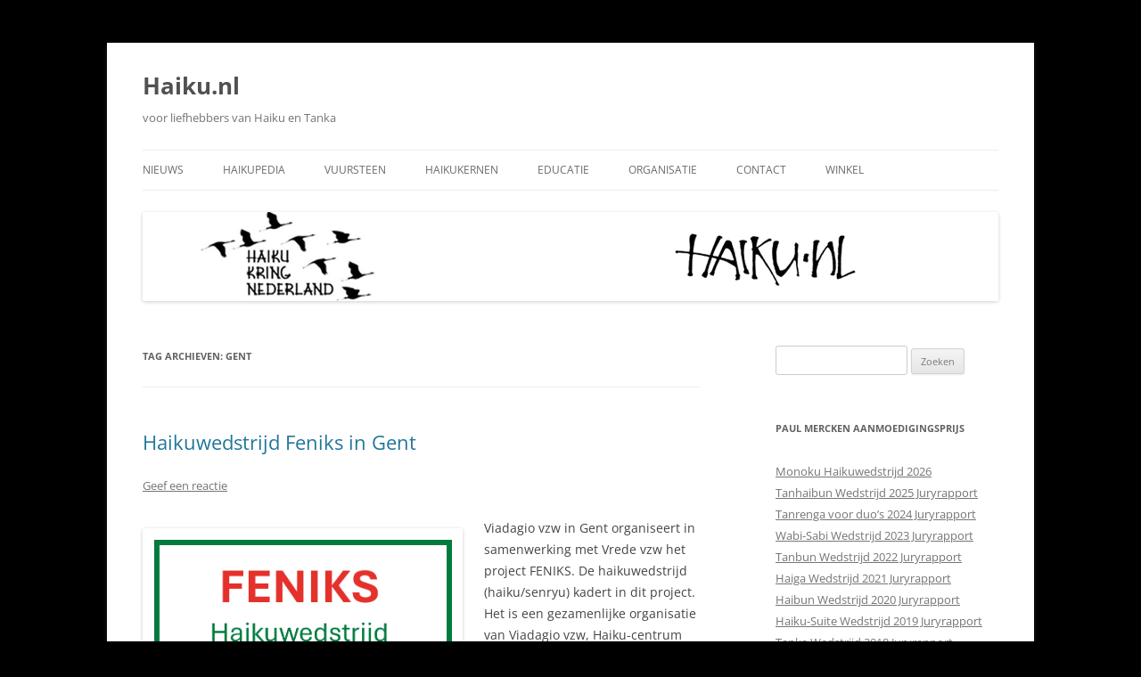

--- FILE ---
content_type: text/html; charset=UTF-8
request_url: https://haiku.nl/tag/gent/
body_size: 16791
content:
<!DOCTYPE html>
<html lang="nl-NL">
<head>
<meta charset="UTF-8" />
<meta name="viewport" content="width=device-width, initial-scale=1.0" />
<title>Gent Archieven - Haiku.nl</title>
<link rel="profile" href="https://gmpg.org/xfn/11" />
<link rel="pingback" href="https://haiku.nl/xmlrpc.php">
<meta name='robots' content='index, follow, max-image-preview:large, max-snippet:-1, max-video-preview:-1' />

	<!-- This site is optimized with the Yoast SEO plugin v26.7 - https://yoast.com/wordpress/plugins/seo/ -->
	<link rel="canonical" href="https://haiku.nl/tag/gent/" />
	<meta property="og:locale" content="nl_NL" />
	<meta property="og:type" content="article" />
	<meta property="og:title" content="Gent Archieven - Haiku.nl" />
	<meta property="og:url" content="https://haiku.nl/tag/gent/" />
	<meta property="og:site_name" content="Haiku.nl" />
	<meta name="twitter:card" content="summary_large_image" />
	<script type="application/ld+json" class="yoast-schema-graph">{"@context":"https://schema.org","@graph":[{"@type":"CollectionPage","@id":"https://haiku.nl/tag/gent/","url":"https://haiku.nl/tag/gent/","name":"Gent Archieven - Haiku.nl","isPartOf":{"@id":"https://haiku.nl/#website"},"breadcrumb":{"@id":"https://haiku.nl/tag/gent/#breadcrumb"},"inLanguage":"nl-NL"},{"@type":"BreadcrumbList","@id":"https://haiku.nl/tag/gent/#breadcrumb","itemListElement":[{"@type":"ListItem","position":1,"name":"Home","item":"https://haiku.nl/"},{"@type":"ListItem","position":2,"name":"Gent"}]},{"@type":"WebSite","@id":"https://haiku.nl/#website","url":"https://haiku.nl/","name":"Haiku.nl","description":"voor liefhebbers van Haiku en Tanka","potentialAction":[{"@type":"SearchAction","target":{"@type":"EntryPoint","urlTemplate":"https://haiku.nl/?s={search_term_string}"},"query-input":{"@type":"PropertyValueSpecification","valueRequired":true,"valueName":"search_term_string"}}],"inLanguage":"nl-NL"}]}</script>
	<!-- / Yoast SEO plugin. -->


<link rel="alternate" type="application/rss+xml" title="Haiku.nl &raquo; feed" href="https://haiku.nl/feed/" />
<link rel="alternate" type="application/rss+xml" title="Haiku.nl &raquo; reacties feed" href="https://haiku.nl/comments/feed/" />
<link rel="alternate" type="application/rss+xml" title="Haiku.nl &raquo; Gent tag feed" href="https://haiku.nl/tag/gent/feed/" />
		<!-- This site uses the Google Analytics by MonsterInsights plugin v9.11.1 - Using Analytics tracking - https://www.monsterinsights.com/ -->
							<script src="//www.googletagmanager.com/gtag/js?id=G-NK5RN5GZCQ"  data-cfasync="false" data-wpfc-render="false" type="text/javascript" async></script>
			<script data-cfasync="false" data-wpfc-render="false" type="text/javascript">
				var mi_version = '9.11.1';
				var mi_track_user = true;
				var mi_no_track_reason = '';
								var MonsterInsightsDefaultLocations = {"page_location":"https:\/\/haiku.nl\/tag\/gent\/"};
								if ( typeof MonsterInsightsPrivacyGuardFilter === 'function' ) {
					var MonsterInsightsLocations = (typeof MonsterInsightsExcludeQuery === 'object') ? MonsterInsightsPrivacyGuardFilter( MonsterInsightsExcludeQuery ) : MonsterInsightsPrivacyGuardFilter( MonsterInsightsDefaultLocations );
				} else {
					var MonsterInsightsLocations = (typeof MonsterInsightsExcludeQuery === 'object') ? MonsterInsightsExcludeQuery : MonsterInsightsDefaultLocations;
				}

								var disableStrs = [
										'ga-disable-G-NK5RN5GZCQ',
									];

				/* Function to detect opted out users */
				function __gtagTrackerIsOptedOut() {
					for (var index = 0; index < disableStrs.length; index++) {
						if (document.cookie.indexOf(disableStrs[index] + '=true') > -1) {
							return true;
						}
					}

					return false;
				}

				/* Disable tracking if the opt-out cookie exists. */
				if (__gtagTrackerIsOptedOut()) {
					for (var index = 0; index < disableStrs.length; index++) {
						window[disableStrs[index]] = true;
					}
				}

				/* Opt-out function */
				function __gtagTrackerOptout() {
					for (var index = 0; index < disableStrs.length; index++) {
						document.cookie = disableStrs[index] + '=true; expires=Thu, 31 Dec 2099 23:59:59 UTC; path=/';
						window[disableStrs[index]] = true;
					}
				}

				if ('undefined' === typeof gaOptout) {
					function gaOptout() {
						__gtagTrackerOptout();
					}
				}
								window.dataLayer = window.dataLayer || [];

				window.MonsterInsightsDualTracker = {
					helpers: {},
					trackers: {},
				};
				if (mi_track_user) {
					function __gtagDataLayer() {
						dataLayer.push(arguments);
					}

					function __gtagTracker(type, name, parameters) {
						if (!parameters) {
							parameters = {};
						}

						if (parameters.send_to) {
							__gtagDataLayer.apply(null, arguments);
							return;
						}

						if (type === 'event') {
														parameters.send_to = monsterinsights_frontend.v4_id;
							var hookName = name;
							if (typeof parameters['event_category'] !== 'undefined') {
								hookName = parameters['event_category'] + ':' + name;
							}

							if (typeof MonsterInsightsDualTracker.trackers[hookName] !== 'undefined') {
								MonsterInsightsDualTracker.trackers[hookName](parameters);
							} else {
								__gtagDataLayer('event', name, parameters);
							}
							
						} else {
							__gtagDataLayer.apply(null, arguments);
						}
					}

					__gtagTracker('js', new Date());
					__gtagTracker('set', {
						'developer_id.dZGIzZG': true,
											});
					if ( MonsterInsightsLocations.page_location ) {
						__gtagTracker('set', MonsterInsightsLocations);
					}
										__gtagTracker('config', 'G-NK5RN5GZCQ', {"forceSSL":"true"} );
										window.gtag = __gtagTracker;										(function () {
						/* https://developers.google.com/analytics/devguides/collection/analyticsjs/ */
						/* ga and __gaTracker compatibility shim. */
						var noopfn = function () {
							return null;
						};
						var newtracker = function () {
							return new Tracker();
						};
						var Tracker = function () {
							return null;
						};
						var p = Tracker.prototype;
						p.get = noopfn;
						p.set = noopfn;
						p.send = function () {
							var args = Array.prototype.slice.call(arguments);
							args.unshift('send');
							__gaTracker.apply(null, args);
						};
						var __gaTracker = function () {
							var len = arguments.length;
							if (len === 0) {
								return;
							}
							var f = arguments[len - 1];
							if (typeof f !== 'object' || f === null || typeof f.hitCallback !== 'function') {
								if ('send' === arguments[0]) {
									var hitConverted, hitObject = false, action;
									if ('event' === arguments[1]) {
										if ('undefined' !== typeof arguments[3]) {
											hitObject = {
												'eventAction': arguments[3],
												'eventCategory': arguments[2],
												'eventLabel': arguments[4],
												'value': arguments[5] ? arguments[5] : 1,
											}
										}
									}
									if ('pageview' === arguments[1]) {
										if ('undefined' !== typeof arguments[2]) {
											hitObject = {
												'eventAction': 'page_view',
												'page_path': arguments[2],
											}
										}
									}
									if (typeof arguments[2] === 'object') {
										hitObject = arguments[2];
									}
									if (typeof arguments[5] === 'object') {
										Object.assign(hitObject, arguments[5]);
									}
									if ('undefined' !== typeof arguments[1].hitType) {
										hitObject = arguments[1];
										if ('pageview' === hitObject.hitType) {
											hitObject.eventAction = 'page_view';
										}
									}
									if (hitObject) {
										action = 'timing' === arguments[1].hitType ? 'timing_complete' : hitObject.eventAction;
										hitConverted = mapArgs(hitObject);
										__gtagTracker('event', action, hitConverted);
									}
								}
								return;
							}

							function mapArgs(args) {
								var arg, hit = {};
								var gaMap = {
									'eventCategory': 'event_category',
									'eventAction': 'event_action',
									'eventLabel': 'event_label',
									'eventValue': 'event_value',
									'nonInteraction': 'non_interaction',
									'timingCategory': 'event_category',
									'timingVar': 'name',
									'timingValue': 'value',
									'timingLabel': 'event_label',
									'page': 'page_path',
									'location': 'page_location',
									'title': 'page_title',
									'referrer' : 'page_referrer',
								};
								for (arg in args) {
																		if (!(!args.hasOwnProperty(arg) || !gaMap.hasOwnProperty(arg))) {
										hit[gaMap[arg]] = args[arg];
									} else {
										hit[arg] = args[arg];
									}
								}
								return hit;
							}

							try {
								f.hitCallback();
							} catch (ex) {
							}
						};
						__gaTracker.create = newtracker;
						__gaTracker.getByName = newtracker;
						__gaTracker.getAll = function () {
							return [];
						};
						__gaTracker.remove = noopfn;
						__gaTracker.loaded = true;
						window['__gaTracker'] = __gaTracker;
					})();
									} else {
										console.log("");
					(function () {
						function __gtagTracker() {
							return null;
						}

						window['__gtagTracker'] = __gtagTracker;
						window['gtag'] = __gtagTracker;
					})();
									}
			</script>
							<!-- / Google Analytics by MonsterInsights -->
		<style id='wp-img-auto-sizes-contain-inline-css' type='text/css'>
img:is([sizes=auto i],[sizes^="auto," i]){contain-intrinsic-size:3000px 1500px}
/*# sourceURL=wp-img-auto-sizes-contain-inline-css */
</style>
<style id='wp-emoji-styles-inline-css' type='text/css'>

	img.wp-smiley, img.emoji {
		display: inline !important;
		border: none !important;
		box-shadow: none !important;
		height: 1em !important;
		width: 1em !important;
		margin: 0 0.07em !important;
		vertical-align: -0.1em !important;
		background: none !important;
		padding: 0 !important;
	}
/*# sourceURL=wp-emoji-styles-inline-css */
</style>
<link rel='stylesheet' id='wp-block-library-css' href='https://haiku.nl/wp-includes/css/dist/block-library/style.min.css?ver=6.9' type='text/css' media='all' />
<style id='wp-block-image-inline-css' type='text/css'>
.wp-block-image>a,.wp-block-image>figure>a{display:inline-block}.wp-block-image img{box-sizing:border-box;height:auto;max-width:100%;vertical-align:bottom}@media not (prefers-reduced-motion){.wp-block-image img.hide{visibility:hidden}.wp-block-image img.show{animation:show-content-image .4s}}.wp-block-image[style*=border-radius] img,.wp-block-image[style*=border-radius]>a{border-radius:inherit}.wp-block-image.has-custom-border img{box-sizing:border-box}.wp-block-image.aligncenter{text-align:center}.wp-block-image.alignfull>a,.wp-block-image.alignwide>a{width:100%}.wp-block-image.alignfull img,.wp-block-image.alignwide img{height:auto;width:100%}.wp-block-image .aligncenter,.wp-block-image .alignleft,.wp-block-image .alignright,.wp-block-image.aligncenter,.wp-block-image.alignleft,.wp-block-image.alignright{display:table}.wp-block-image .aligncenter>figcaption,.wp-block-image .alignleft>figcaption,.wp-block-image .alignright>figcaption,.wp-block-image.aligncenter>figcaption,.wp-block-image.alignleft>figcaption,.wp-block-image.alignright>figcaption{caption-side:bottom;display:table-caption}.wp-block-image .alignleft{float:left;margin:.5em 1em .5em 0}.wp-block-image .alignright{float:right;margin:.5em 0 .5em 1em}.wp-block-image .aligncenter{margin-left:auto;margin-right:auto}.wp-block-image :where(figcaption){margin-bottom:1em;margin-top:.5em}.wp-block-image.is-style-circle-mask img{border-radius:9999px}@supports ((-webkit-mask-image:none) or (mask-image:none)) or (-webkit-mask-image:none){.wp-block-image.is-style-circle-mask img{border-radius:0;-webkit-mask-image:url('data:image/svg+xml;utf8,<svg viewBox="0 0 100 100" xmlns="http://www.w3.org/2000/svg"><circle cx="50" cy="50" r="50"/></svg>');mask-image:url('data:image/svg+xml;utf8,<svg viewBox="0 0 100 100" xmlns="http://www.w3.org/2000/svg"><circle cx="50" cy="50" r="50"/></svg>');mask-mode:alpha;-webkit-mask-position:center;mask-position:center;-webkit-mask-repeat:no-repeat;mask-repeat:no-repeat;-webkit-mask-size:contain;mask-size:contain}}:root :where(.wp-block-image.is-style-rounded img,.wp-block-image .is-style-rounded img){border-radius:9999px}.wp-block-image figure{margin:0}.wp-lightbox-container{display:flex;flex-direction:column;position:relative}.wp-lightbox-container img{cursor:zoom-in}.wp-lightbox-container img:hover+button{opacity:1}.wp-lightbox-container button{align-items:center;backdrop-filter:blur(16px) saturate(180%);background-color:#5a5a5a40;border:none;border-radius:4px;cursor:zoom-in;display:flex;height:20px;justify-content:center;opacity:0;padding:0;position:absolute;right:16px;text-align:center;top:16px;width:20px;z-index:100}@media not (prefers-reduced-motion){.wp-lightbox-container button{transition:opacity .2s ease}}.wp-lightbox-container button:focus-visible{outline:3px auto #5a5a5a40;outline:3px auto -webkit-focus-ring-color;outline-offset:3px}.wp-lightbox-container button:hover{cursor:pointer;opacity:1}.wp-lightbox-container button:focus{opacity:1}.wp-lightbox-container button:focus,.wp-lightbox-container button:hover,.wp-lightbox-container button:not(:hover):not(:active):not(.has-background){background-color:#5a5a5a40;border:none}.wp-lightbox-overlay{box-sizing:border-box;cursor:zoom-out;height:100vh;left:0;overflow:hidden;position:fixed;top:0;visibility:hidden;width:100%;z-index:100000}.wp-lightbox-overlay .close-button{align-items:center;cursor:pointer;display:flex;justify-content:center;min-height:40px;min-width:40px;padding:0;position:absolute;right:calc(env(safe-area-inset-right) + 16px);top:calc(env(safe-area-inset-top) + 16px);z-index:5000000}.wp-lightbox-overlay .close-button:focus,.wp-lightbox-overlay .close-button:hover,.wp-lightbox-overlay .close-button:not(:hover):not(:active):not(.has-background){background:none;border:none}.wp-lightbox-overlay .lightbox-image-container{height:var(--wp--lightbox-container-height);left:50%;overflow:hidden;position:absolute;top:50%;transform:translate(-50%,-50%);transform-origin:top left;width:var(--wp--lightbox-container-width);z-index:9999999999}.wp-lightbox-overlay .wp-block-image{align-items:center;box-sizing:border-box;display:flex;height:100%;justify-content:center;margin:0;position:relative;transform-origin:0 0;width:100%;z-index:3000000}.wp-lightbox-overlay .wp-block-image img{height:var(--wp--lightbox-image-height);min-height:var(--wp--lightbox-image-height);min-width:var(--wp--lightbox-image-width);width:var(--wp--lightbox-image-width)}.wp-lightbox-overlay .wp-block-image figcaption{display:none}.wp-lightbox-overlay button{background:none;border:none}.wp-lightbox-overlay .scrim{background-color:#fff;height:100%;opacity:.9;position:absolute;width:100%;z-index:2000000}.wp-lightbox-overlay.active{visibility:visible}@media not (prefers-reduced-motion){.wp-lightbox-overlay.active{animation:turn-on-visibility .25s both}.wp-lightbox-overlay.active img{animation:turn-on-visibility .35s both}.wp-lightbox-overlay.show-closing-animation:not(.active){animation:turn-off-visibility .35s both}.wp-lightbox-overlay.show-closing-animation:not(.active) img{animation:turn-off-visibility .25s both}.wp-lightbox-overlay.zoom.active{animation:none;opacity:1;visibility:visible}.wp-lightbox-overlay.zoom.active .lightbox-image-container{animation:lightbox-zoom-in .4s}.wp-lightbox-overlay.zoom.active .lightbox-image-container img{animation:none}.wp-lightbox-overlay.zoom.active .scrim{animation:turn-on-visibility .4s forwards}.wp-lightbox-overlay.zoom.show-closing-animation:not(.active){animation:none}.wp-lightbox-overlay.zoom.show-closing-animation:not(.active) .lightbox-image-container{animation:lightbox-zoom-out .4s}.wp-lightbox-overlay.zoom.show-closing-animation:not(.active) .lightbox-image-container img{animation:none}.wp-lightbox-overlay.zoom.show-closing-animation:not(.active) .scrim{animation:turn-off-visibility .4s forwards}}@keyframes show-content-image{0%{visibility:hidden}99%{visibility:hidden}to{visibility:visible}}@keyframes turn-on-visibility{0%{opacity:0}to{opacity:1}}@keyframes turn-off-visibility{0%{opacity:1;visibility:visible}99%{opacity:0;visibility:visible}to{opacity:0;visibility:hidden}}@keyframes lightbox-zoom-in{0%{transform:translate(calc((-100vw + var(--wp--lightbox-scrollbar-width))/2 + var(--wp--lightbox-initial-left-position)),calc(-50vh + var(--wp--lightbox-initial-top-position))) scale(var(--wp--lightbox-scale))}to{transform:translate(-50%,-50%) scale(1)}}@keyframes lightbox-zoom-out{0%{transform:translate(-50%,-50%) scale(1);visibility:visible}99%{visibility:visible}to{transform:translate(calc((-100vw + var(--wp--lightbox-scrollbar-width))/2 + var(--wp--lightbox-initial-left-position)),calc(-50vh + var(--wp--lightbox-initial-top-position))) scale(var(--wp--lightbox-scale));visibility:hidden}}
/*# sourceURL=https://haiku.nl/wp-includes/blocks/image/style.min.css */
</style>
<style id='wp-block-image-theme-inline-css' type='text/css'>
:root :where(.wp-block-image figcaption){color:#555;font-size:13px;text-align:center}.is-dark-theme :root :where(.wp-block-image figcaption){color:#ffffffa6}.wp-block-image{margin:0 0 1em}
/*# sourceURL=https://haiku.nl/wp-includes/blocks/image/theme.min.css */
</style>
<style id='wp-block-paragraph-inline-css' type='text/css'>
.is-small-text{font-size:.875em}.is-regular-text{font-size:1em}.is-large-text{font-size:2.25em}.is-larger-text{font-size:3em}.has-drop-cap:not(:focus):first-letter{float:left;font-size:8.4em;font-style:normal;font-weight:100;line-height:.68;margin:.05em .1em 0 0;text-transform:uppercase}body.rtl .has-drop-cap:not(:focus):first-letter{float:none;margin-left:.1em}p.has-drop-cap.has-background{overflow:hidden}:root :where(p.has-background){padding:1.25em 2.375em}:where(p.has-text-color:not(.has-link-color)) a{color:inherit}p.has-text-align-left[style*="writing-mode:vertical-lr"],p.has-text-align-right[style*="writing-mode:vertical-rl"]{rotate:180deg}
/*# sourceURL=https://haiku.nl/wp-includes/blocks/paragraph/style.min.css */
</style>
<style id='global-styles-inline-css' type='text/css'>
:root{--wp--preset--aspect-ratio--square: 1;--wp--preset--aspect-ratio--4-3: 4/3;--wp--preset--aspect-ratio--3-4: 3/4;--wp--preset--aspect-ratio--3-2: 3/2;--wp--preset--aspect-ratio--2-3: 2/3;--wp--preset--aspect-ratio--16-9: 16/9;--wp--preset--aspect-ratio--9-16: 9/16;--wp--preset--color--black: #000000;--wp--preset--color--cyan-bluish-gray: #abb8c3;--wp--preset--color--white: #fff;--wp--preset--color--pale-pink: #f78da7;--wp--preset--color--vivid-red: #cf2e2e;--wp--preset--color--luminous-vivid-orange: #ff6900;--wp--preset--color--luminous-vivid-amber: #fcb900;--wp--preset--color--light-green-cyan: #7bdcb5;--wp--preset--color--vivid-green-cyan: #00d084;--wp--preset--color--pale-cyan-blue: #8ed1fc;--wp--preset--color--vivid-cyan-blue: #0693e3;--wp--preset--color--vivid-purple: #9b51e0;--wp--preset--color--blue: #21759b;--wp--preset--color--dark-gray: #444;--wp--preset--color--medium-gray: #9f9f9f;--wp--preset--color--light-gray: #e6e6e6;--wp--preset--gradient--vivid-cyan-blue-to-vivid-purple: linear-gradient(135deg,rgb(6,147,227) 0%,rgb(155,81,224) 100%);--wp--preset--gradient--light-green-cyan-to-vivid-green-cyan: linear-gradient(135deg,rgb(122,220,180) 0%,rgb(0,208,130) 100%);--wp--preset--gradient--luminous-vivid-amber-to-luminous-vivid-orange: linear-gradient(135deg,rgb(252,185,0) 0%,rgb(255,105,0) 100%);--wp--preset--gradient--luminous-vivid-orange-to-vivid-red: linear-gradient(135deg,rgb(255,105,0) 0%,rgb(207,46,46) 100%);--wp--preset--gradient--very-light-gray-to-cyan-bluish-gray: linear-gradient(135deg,rgb(238,238,238) 0%,rgb(169,184,195) 100%);--wp--preset--gradient--cool-to-warm-spectrum: linear-gradient(135deg,rgb(74,234,220) 0%,rgb(151,120,209) 20%,rgb(207,42,186) 40%,rgb(238,44,130) 60%,rgb(251,105,98) 80%,rgb(254,248,76) 100%);--wp--preset--gradient--blush-light-purple: linear-gradient(135deg,rgb(255,206,236) 0%,rgb(152,150,240) 100%);--wp--preset--gradient--blush-bordeaux: linear-gradient(135deg,rgb(254,205,165) 0%,rgb(254,45,45) 50%,rgb(107,0,62) 100%);--wp--preset--gradient--luminous-dusk: linear-gradient(135deg,rgb(255,203,112) 0%,rgb(199,81,192) 50%,rgb(65,88,208) 100%);--wp--preset--gradient--pale-ocean: linear-gradient(135deg,rgb(255,245,203) 0%,rgb(182,227,212) 50%,rgb(51,167,181) 100%);--wp--preset--gradient--electric-grass: linear-gradient(135deg,rgb(202,248,128) 0%,rgb(113,206,126) 100%);--wp--preset--gradient--midnight: linear-gradient(135deg,rgb(2,3,129) 0%,rgb(40,116,252) 100%);--wp--preset--font-size--small: 13px;--wp--preset--font-size--medium: 20px;--wp--preset--font-size--large: 36px;--wp--preset--font-size--x-large: 42px;--wp--preset--spacing--20: 0.44rem;--wp--preset--spacing--30: 0.67rem;--wp--preset--spacing--40: 1rem;--wp--preset--spacing--50: 1.5rem;--wp--preset--spacing--60: 2.25rem;--wp--preset--spacing--70: 3.38rem;--wp--preset--spacing--80: 5.06rem;--wp--preset--shadow--natural: 6px 6px 9px rgba(0, 0, 0, 0.2);--wp--preset--shadow--deep: 12px 12px 50px rgba(0, 0, 0, 0.4);--wp--preset--shadow--sharp: 6px 6px 0px rgba(0, 0, 0, 0.2);--wp--preset--shadow--outlined: 6px 6px 0px -3px rgb(255, 255, 255), 6px 6px rgb(0, 0, 0);--wp--preset--shadow--crisp: 6px 6px 0px rgb(0, 0, 0);}:where(.is-layout-flex){gap: 0.5em;}:where(.is-layout-grid){gap: 0.5em;}body .is-layout-flex{display: flex;}.is-layout-flex{flex-wrap: wrap;align-items: center;}.is-layout-flex > :is(*, div){margin: 0;}body .is-layout-grid{display: grid;}.is-layout-grid > :is(*, div){margin: 0;}:where(.wp-block-columns.is-layout-flex){gap: 2em;}:where(.wp-block-columns.is-layout-grid){gap: 2em;}:where(.wp-block-post-template.is-layout-flex){gap: 1.25em;}:where(.wp-block-post-template.is-layout-grid){gap: 1.25em;}.has-black-color{color: var(--wp--preset--color--black) !important;}.has-cyan-bluish-gray-color{color: var(--wp--preset--color--cyan-bluish-gray) !important;}.has-white-color{color: var(--wp--preset--color--white) !important;}.has-pale-pink-color{color: var(--wp--preset--color--pale-pink) !important;}.has-vivid-red-color{color: var(--wp--preset--color--vivid-red) !important;}.has-luminous-vivid-orange-color{color: var(--wp--preset--color--luminous-vivid-orange) !important;}.has-luminous-vivid-amber-color{color: var(--wp--preset--color--luminous-vivid-amber) !important;}.has-light-green-cyan-color{color: var(--wp--preset--color--light-green-cyan) !important;}.has-vivid-green-cyan-color{color: var(--wp--preset--color--vivid-green-cyan) !important;}.has-pale-cyan-blue-color{color: var(--wp--preset--color--pale-cyan-blue) !important;}.has-vivid-cyan-blue-color{color: var(--wp--preset--color--vivid-cyan-blue) !important;}.has-vivid-purple-color{color: var(--wp--preset--color--vivid-purple) !important;}.has-black-background-color{background-color: var(--wp--preset--color--black) !important;}.has-cyan-bluish-gray-background-color{background-color: var(--wp--preset--color--cyan-bluish-gray) !important;}.has-white-background-color{background-color: var(--wp--preset--color--white) !important;}.has-pale-pink-background-color{background-color: var(--wp--preset--color--pale-pink) !important;}.has-vivid-red-background-color{background-color: var(--wp--preset--color--vivid-red) !important;}.has-luminous-vivid-orange-background-color{background-color: var(--wp--preset--color--luminous-vivid-orange) !important;}.has-luminous-vivid-amber-background-color{background-color: var(--wp--preset--color--luminous-vivid-amber) !important;}.has-light-green-cyan-background-color{background-color: var(--wp--preset--color--light-green-cyan) !important;}.has-vivid-green-cyan-background-color{background-color: var(--wp--preset--color--vivid-green-cyan) !important;}.has-pale-cyan-blue-background-color{background-color: var(--wp--preset--color--pale-cyan-blue) !important;}.has-vivid-cyan-blue-background-color{background-color: var(--wp--preset--color--vivid-cyan-blue) !important;}.has-vivid-purple-background-color{background-color: var(--wp--preset--color--vivid-purple) !important;}.has-black-border-color{border-color: var(--wp--preset--color--black) !important;}.has-cyan-bluish-gray-border-color{border-color: var(--wp--preset--color--cyan-bluish-gray) !important;}.has-white-border-color{border-color: var(--wp--preset--color--white) !important;}.has-pale-pink-border-color{border-color: var(--wp--preset--color--pale-pink) !important;}.has-vivid-red-border-color{border-color: var(--wp--preset--color--vivid-red) !important;}.has-luminous-vivid-orange-border-color{border-color: var(--wp--preset--color--luminous-vivid-orange) !important;}.has-luminous-vivid-amber-border-color{border-color: var(--wp--preset--color--luminous-vivid-amber) !important;}.has-light-green-cyan-border-color{border-color: var(--wp--preset--color--light-green-cyan) !important;}.has-vivid-green-cyan-border-color{border-color: var(--wp--preset--color--vivid-green-cyan) !important;}.has-pale-cyan-blue-border-color{border-color: var(--wp--preset--color--pale-cyan-blue) !important;}.has-vivid-cyan-blue-border-color{border-color: var(--wp--preset--color--vivid-cyan-blue) !important;}.has-vivid-purple-border-color{border-color: var(--wp--preset--color--vivid-purple) !important;}.has-vivid-cyan-blue-to-vivid-purple-gradient-background{background: var(--wp--preset--gradient--vivid-cyan-blue-to-vivid-purple) !important;}.has-light-green-cyan-to-vivid-green-cyan-gradient-background{background: var(--wp--preset--gradient--light-green-cyan-to-vivid-green-cyan) !important;}.has-luminous-vivid-amber-to-luminous-vivid-orange-gradient-background{background: var(--wp--preset--gradient--luminous-vivid-amber-to-luminous-vivid-orange) !important;}.has-luminous-vivid-orange-to-vivid-red-gradient-background{background: var(--wp--preset--gradient--luminous-vivid-orange-to-vivid-red) !important;}.has-very-light-gray-to-cyan-bluish-gray-gradient-background{background: var(--wp--preset--gradient--very-light-gray-to-cyan-bluish-gray) !important;}.has-cool-to-warm-spectrum-gradient-background{background: var(--wp--preset--gradient--cool-to-warm-spectrum) !important;}.has-blush-light-purple-gradient-background{background: var(--wp--preset--gradient--blush-light-purple) !important;}.has-blush-bordeaux-gradient-background{background: var(--wp--preset--gradient--blush-bordeaux) !important;}.has-luminous-dusk-gradient-background{background: var(--wp--preset--gradient--luminous-dusk) !important;}.has-pale-ocean-gradient-background{background: var(--wp--preset--gradient--pale-ocean) !important;}.has-electric-grass-gradient-background{background: var(--wp--preset--gradient--electric-grass) !important;}.has-midnight-gradient-background{background: var(--wp--preset--gradient--midnight) !important;}.has-small-font-size{font-size: var(--wp--preset--font-size--small) !important;}.has-medium-font-size{font-size: var(--wp--preset--font-size--medium) !important;}.has-large-font-size{font-size: var(--wp--preset--font-size--large) !important;}.has-x-large-font-size{font-size: var(--wp--preset--font-size--x-large) !important;}
/*# sourceURL=global-styles-inline-css */
</style>

<style id='classic-theme-styles-inline-css' type='text/css'>
/*! This file is auto-generated */
.wp-block-button__link{color:#fff;background-color:#32373c;border-radius:9999px;box-shadow:none;text-decoration:none;padding:calc(.667em + 2px) calc(1.333em + 2px);font-size:1.125em}.wp-block-file__button{background:#32373c;color:#fff;text-decoration:none}
/*# sourceURL=/wp-includes/css/classic-themes.min.css */
</style>
<link rel='stylesheet' id='hotaccordion-css' href='https://haiku.nl/wp-content/plugins/hot-accordion/css/view.css?ver=6.9' type='text/css' media='all' />
<link rel='stylesheet' id='pure-css-css' href='https://haiku.nl/wp-content/plugins/views-for-wpforms-lite/assets/css/pure-min.css?ver=6.9' type='text/css' media='all' />
<link rel='stylesheet' id='pure-grid-css-css' href='https://haiku.nl/wp-content/plugins/views-for-wpforms-lite/assets/css/grids-responsive-min.css?ver=6.9' type='text/css' media='all' />
<link rel='stylesheet' id='wpforms-views-front-css' href='https://haiku.nl/wp-content/plugins/views-for-wpforms-lite/assets/css/wpforms-views-display.css?ver=1769096839' type='text/css' media='all' />
<link rel='stylesheet' id='woocommerce-layout-css' href='https://haiku.nl/wp-content/plugins/woocommerce/assets/css/woocommerce-layout.css?ver=10.4.3' type='text/css' media='all' />
<link rel='stylesheet' id='woocommerce-smallscreen-css' href='https://haiku.nl/wp-content/plugins/woocommerce/assets/css/woocommerce-smallscreen.css?ver=10.4.3' type='text/css' media='only screen and (max-width: 768px)' />
<link rel='stylesheet' id='woocommerce-general-css' href='https://haiku.nl/wp-content/plugins/woocommerce/assets/css/woocommerce.css?ver=10.4.3' type='text/css' media='all' />
<style id='woocommerce-inline-inline-css' type='text/css'>
.woocommerce form .form-row .required { visibility: visible; }
/*# sourceURL=woocommerce-inline-inline-css */
</style>
<link rel='stylesheet' id='wpforms-form-locker-frontend-css' href='https://haiku.nl/wp-content/plugins/wpforms-form-locker/assets/css/frontend.min.css?ver=2.8.0' type='text/css' media='all' />
<link rel='stylesheet' id='twentytwelve-fonts-css' href='https://haiku.nl/wp-content/themes/twentytwelve/fonts/font-open-sans.css?ver=20230328' type='text/css' media='all' />
<link rel='stylesheet' id='twentytwelve-style-css' href='https://haiku.nl/wp-content/themes/twentytwelve/style.css?ver=20251202' type='text/css' media='all' />
<link rel='stylesheet' id='twentytwelve-block-style-css' href='https://haiku.nl/wp-content/themes/twentytwelve/css/blocks.css?ver=20251031' type='text/css' media='all' />
<link rel='stylesheet' id='mollie-applepaydirect-css' href='https://haiku.nl/wp-content/plugins/mollie-payments-for-woocommerce/public/css/mollie-applepaydirect.min.css?ver=1766239763' type='text/css' media='screen' />
<link rel='stylesheet' id='cryout-serious-slider-style-css' href='https://haiku.nl/wp-content/plugins/cryout-serious-slider/resources/style.css?ver=1.2.7' type='text/css' media='all' />
<link rel='stylesheet' id='__EPYT__style-css' href='https://haiku.nl/wp-content/plugins/youtube-embed-plus/styles/ytprefs.min.css?ver=14.2.4' type='text/css' media='all' />
<style id='__EPYT__style-inline-css' type='text/css'>

                .epyt-gallery-thumb {
                        width: 33.333%;
                }
                
/*# sourceURL=__EPYT__style-inline-css */
</style>
<style id='block-visibility-screen-size-styles-inline-css' type='text/css'>
/* Large screens (desktops, 992px and up) */
@media ( min-width: 992px ) {
	.block-visibility-hide-large-screen {
		display: none !important;
	}
}

/* Medium screens (tablets, between 768px and 992px) */
@media ( min-width: 768px ) and ( max-width: 991.98px ) {
	.block-visibility-hide-medium-screen {
		display: none !important;
	}
}

/* Small screens (mobile devices, less than 768px) */
@media ( max-width: 767.98px ) {
	.block-visibility-hide-small-screen {
		display: none !important;
	}
}
/*# sourceURL=block-visibility-screen-size-styles-inline-css */
</style>
<script type="text/javascript" src="https://haiku.nl/wp-content/plugins/google-analytics-for-wordpress/assets/js/frontend-gtag.min.js?ver=9.11.1" id="monsterinsights-frontend-script-js" async="async" data-wp-strategy="async"></script>
<script data-cfasync="false" data-wpfc-render="false" type="text/javascript" id='monsterinsights-frontend-script-js-extra'>/* <![CDATA[ */
var monsterinsights_frontend = {"js_events_tracking":"true","download_extensions":"doc,pdf,ppt,zip,xls,docx,pptx,xlsx","inbound_paths":"[]","home_url":"https:\/\/haiku.nl","hash_tracking":"false","v4_id":"G-NK5RN5GZCQ"};/* ]]> */
</script>
<script type="text/javascript" src="https://haiku.nl/wp-includes/js/jquery/jquery.min.js?ver=3.7.1" id="jquery-core-js"></script>
<script type="text/javascript" src="https://haiku.nl/wp-includes/js/jquery/jquery-migrate.min.js?ver=3.4.1" id="jquery-migrate-js"></script>
<script type="text/javascript" src="https://haiku.nl/wp-content/plugins/hot-accordion/js/hot_accordion.js?ver=6.9" id="hotaccordion-js-js"></script>
<script type="text/javascript" src="https://haiku.nl/wp-content/plugins/woocommerce/assets/js/jquery-blockui/jquery.blockUI.min.js?ver=2.7.0-wc.10.4.3" id="wc-jquery-blockui-js" defer="defer" data-wp-strategy="defer"></script>
<script type="text/javascript" id="wc-add-to-cart-js-extra">
/* <![CDATA[ */
var wc_add_to_cart_params = {"ajax_url":"/wp-admin/admin-ajax.php","wc_ajax_url":"/?wc-ajax=%%endpoint%%","i18n_view_cart":"Bekijk winkelwagen","cart_url":"https://haiku.nl/winkelmand/","is_cart":"","cart_redirect_after_add":"yes"};
//# sourceURL=wc-add-to-cart-js-extra
/* ]]> */
</script>
<script type="text/javascript" src="https://haiku.nl/wp-content/plugins/woocommerce/assets/js/frontend/add-to-cart.min.js?ver=10.4.3" id="wc-add-to-cart-js" defer="defer" data-wp-strategy="defer"></script>
<script type="text/javascript" src="https://haiku.nl/wp-content/plugins/woocommerce/assets/js/js-cookie/js.cookie.min.js?ver=2.1.4-wc.10.4.3" id="wc-js-cookie-js" defer="defer" data-wp-strategy="defer"></script>
<script type="text/javascript" id="woocommerce-js-extra">
/* <![CDATA[ */
var woocommerce_params = {"ajax_url":"/wp-admin/admin-ajax.php","wc_ajax_url":"/?wc-ajax=%%endpoint%%","i18n_password_show":"Wachtwoord weergeven","i18n_password_hide":"Wachtwoord verbergen"};
//# sourceURL=woocommerce-js-extra
/* ]]> */
</script>
<script type="text/javascript" src="https://haiku.nl/wp-content/plugins/woocommerce/assets/js/frontend/woocommerce.min.js?ver=10.4.3" id="woocommerce-js" defer="defer" data-wp-strategy="defer"></script>
<script type="text/javascript" src="https://haiku.nl/wp-content/themes/twentytwelve/js/navigation.js?ver=20250303" id="twentytwelve-navigation-js" defer="defer" data-wp-strategy="defer"></script>
<script type="text/javascript" src="https://haiku.nl/wp-content/plugins/cryout-serious-slider/resources/jquery.mobile.custom.min.js?ver=1.2.7" id="cryout-serious-slider-jquerymobile-js"></script>
<script type="text/javascript" src="https://haiku.nl/wp-content/plugins/cryout-serious-slider/resources/slider.js?ver=1.2.7" id="cryout-serious-slider-script-js"></script>
<script type="text/javascript" id="__ytprefs__-js-extra">
/* <![CDATA[ */
var _EPYT_ = {"ajaxurl":"https://haiku.nl/wp-admin/admin-ajax.php","security":"a28a2afc66","gallery_scrolloffset":"20","eppathtoscripts":"https://haiku.nl/wp-content/plugins/youtube-embed-plus/scripts/","eppath":"https://haiku.nl/wp-content/plugins/youtube-embed-plus/","epresponsiveselector":"[\"iframe.__youtube_prefs_widget__\"]","epdovol":"1","version":"14.2.4","evselector":"iframe.__youtube_prefs__[src], iframe[src*=\"youtube.com/embed/\"], iframe[src*=\"youtube-nocookie.com/embed/\"]","ajax_compat":"","maxres_facade":"eager","ytapi_load":"light","pause_others":"","stopMobileBuffer":"1","facade_mode":"","not_live_on_channel":""};
//# sourceURL=__ytprefs__-js-extra
/* ]]> */
</script>
<script type="text/javascript" src="https://haiku.nl/wp-content/plugins/youtube-embed-plus/scripts/ytprefs.min.js?ver=14.2.4" id="__ytprefs__-js"></script>
<link rel="https://api.w.org/" href="https://haiku.nl/wp-json/" /><link rel="alternate" title="JSON" type="application/json" href="https://haiku.nl/wp-json/wp/v2/tags/153" /><link rel="EditURI" type="application/rsd+xml" title="RSD" href="https://haiku.nl/xmlrpc.php?rsd" />
<meta name="generator" content="WordPress 6.9" />
<meta name="generator" content="WooCommerce 10.4.3" />
		<style type="text/css">
			.wc-block-components-notice-banner.is-error li {
				margin: 0;
			}
		</style>
		<!-- Google site verification - Google for WooCommerce -->
<meta name="google-site-verification" content="cX_nPaWTy_Y3X2nh-39MUt9mxIQ_qAHmEQCz3UMjYCk" />
	<noscript><style>.woocommerce-product-gallery{ opacity: 1 !important; }</style></noscript>
	<style type="text/css">.recentcomments a{display:inline !important;padding:0 !important;margin:0 !important;}</style><style type="text/css" id="custom-background-css">
body.custom-background { background-color: #000000; }
</style>
	<link rel="icon" href="https://haiku.nl/wp-content/uploads/2015/09/cropped-Favicon-32x32.jpg" sizes="32x32" />
<link rel="icon" href="https://haiku.nl/wp-content/uploads/2015/09/cropped-Favicon-192x192.jpg" sizes="192x192" />
<link rel="apple-touch-icon" href="https://haiku.nl/wp-content/uploads/2015/09/cropped-Favicon-180x180.jpg" />
<meta name="msapplication-TileImage" content="https://haiku.nl/wp-content/uploads/2015/09/cropped-Favicon-270x270.jpg" />
		<style type="text/css" id="wp-custom-css">
			.wpcf7 textarea {
width: 600px;
max-width: 98%;
}		</style>
		<link rel='stylesheet' id='wc-blocks-style-css' href='https://haiku.nl/wp-content/plugins/woocommerce/assets/client/blocks/wc-blocks.css?ver=wc-10.4.3' type='text/css' media='all' />
</head>

<body data-rsssl=1 class="archive tag tag-gent tag-153 custom-background wp-embed-responsive wp-theme-twentytwelve theme-twentytwelve woocommerce-no-js custom-font-enabled single-author">
<div id="page" class="hfeed site">
	<a class="screen-reader-text skip-link" href="#content">Ga naar de inhoud</a>
	<header id="masthead" class="site-header">
		<hgroup>
							<h1 class="site-title"><a href="https://haiku.nl/" rel="home" >Haiku.nl</a></h1>
								<h2 class="site-description">voor liefhebbers van Haiku en Tanka</h2>
					</hgroup>

		<nav id="site-navigation" class="main-navigation">
			<button class="menu-toggle">Menu</button>
			<div class="menu-hoofdmenu-container"><ul id="menu-hoofdmenu" class="nav-menu"><li id="menu-item-46" class="menu-item menu-item-type-custom menu-item-object-custom menu-item-home menu-item-46"><a href="https://haiku.nl/">Nieuws</a></li>
<li id="menu-item-15988" class="menu-item menu-item-type-post_type menu-item-object-page menu-item-15988"><a href="https://haiku.nl/archief/haikupedia/">Haikupedia</a></li>
<li id="menu-item-5234" class="menu-item menu-item-type-post_type menu-item-object-page menu-item-has-children menu-item-5234"><a href="https://haiku.nl/vuursteen-is-het-kwartaaltijdschrift-voor-haiku-en-aanverwante-japanse-poezievormen/">Vuursteen</a>
<ul class="sub-menu">
	<li id="menu-item-18094" class="menu-item menu-item-type-post_type menu-item-object-page menu-item-18094"><a href="https://haiku.nl/vuursteen-online/">Vuursteen Online</a></li>
	<li id="menu-item-18122" class="menu-item menu-item-type-post_type menu-item-object-page menu-item-18122"><a href="https://haiku.nl/oude-edities-van-vuursteen/">Vuursteen oude edities</a></li>
	<li id="menu-item-16370" class="menu-item menu-item-type-post_type menu-item-object-page menu-item-16370"><a href="https://haiku.nl/vuursteen-kukai/">Vuursteen – Kukai</a></li>
</ul>
</li>
<li id="menu-item-1075" class="menu-item menu-item-type-post_type menu-item-object-page menu-item-1075"><a href="https://haiku.nl/haiku-kernen-in-nederland/">Haikukernen</a></li>
<li id="menu-item-8971" class="menu-item menu-item-type-post_type menu-item-object-page menu-item-has-children menu-item-8971"><a href="https://haiku.nl/Educatie">Educatie</a>
<ul class="sub-menu">
	<li id="menu-item-9699" class="menu-item menu-item-type-post_type menu-item-object-page menu-item-9699"><a href="https://haiku.nl/hoe-schrijf-ik-een-haiku/">Hoe schrijf ik een Haiku</a></li>
	<li id="menu-item-18829" class="menu-item menu-item-type-post_type menu-item-object-page menu-item-18829"><a href="https://haiku.nl/kids-haiku-wedstrijd/">Kids Haiku Wedstrijd</a></li>
	<li id="menu-item-19018" class="menu-item menu-item-type-post_type menu-item-object-page menu-item-19018"><a href="https://haiku.nl/basisonderwijs-haiku-voorbeeldlessen/">Basisonderwijs</a></li>
	<li id="menu-item-11023" class="menu-item menu-item-type-post_type menu-item-object-page menu-item-11023"><a href="https://haiku.nl/Educatie-Volwassenen-Starters">Volwassenen-Starters</a></li>
	<li id="menu-item-8970" class="menu-item menu-item-type-post_type menu-item-object-page menu-item-8970"><a href="https://haiku.nl/Educatie-Volwassenen-Gevorderden">Volwassenen-Gevorderden</a></li>
</ul>
</li>
<li id="menu-item-1064" class="menu-item menu-item-type-post_type menu-item-object-page menu-item-has-children menu-item-1064"><a href="https://haiku.nl/haiku-kring-nederland/">Organisatie</a>
<ul class="sub-menu">
	<li id="menu-item-1065" class="menu-item menu-item-type-post_type menu-item-object-page menu-item-1065"><a href="https://haiku.nl/haiku-kring-nederland/">Haiku Kring Nederland</a></li>
	<li id="menu-item-977" class="menu-item menu-item-type-post_type menu-item-object-page menu-item-977"><a href="https://haiku.nl/haiku-stichting-nederland/">Haiku Stichting Nederland</a></li>
	<li id="menu-item-20894" class="menu-item menu-item-type-post_type menu-item-object-page menu-item-20894"><a href="https://haiku.nl/monoku-haikuwedstrijd-2026">Monoku Haikuwedstrijd: Paul Mercken Aanmoedigingsprijs 2026</a></li>
	<li id="menu-item-21080" class="menu-item menu-item-type-post_type menu-item-object-page menu-item-21080"><a href="https://haiku.nl/aan-het-woord-2026/">Aan het Woord 2026</a></li>
	<li id="menu-item-21006" class="menu-item menu-item-type-post_type menu-item-object-page menu-item-21006"><a href="https://haiku.nl/hkn-ledenvergadering-2026/">HKN Ledenvergadering 2026</a></li>
	<li id="menu-item-18827" class="menu-item menu-item-type-post_type menu-item-object-page menu-item-18827"><a href="https://haiku.nl/kids-haiku-wedstrijd/">Kids Haiku Wedstrijd</a></li>
</ul>
</li>
<li id="menu-item-52" class="menu-item menu-item-type-post_type menu-item-object-page menu-item-has-children menu-item-52"><a href="https://haiku.nl/contact">Contact</a>
<ul class="sub-menu">
	<li id="menu-item-985" class="menu-item menu-item-type-post_type menu-item-object-page menu-item-985"><a href="https://haiku.nl/algemeen/">Algemeen</a></li>
	<li id="menu-item-982" class="menu-item menu-item-type-post_type menu-item-object-page menu-item-982"><a href="https://haiku.nl/ledenadministratie-haiku-kring-nederland/">Ledenadministratie</a></li>
	<li id="menu-item-4322" class="menu-item menu-item-type-post_type menu-item-object-page menu-item-4322"><a href="https://haiku.nl/Lidmaatschap">Lidmaatschap</a></li>
	<li id="menu-item-534" class="menu-item menu-item-type-post_type menu-item-object-page menu-item-534"><a href="https://haiku.nl/Gratis_Tips">Gratis Tips</a></li>
	<li id="menu-item-17215" class="menu-item menu-item-type-post_type menu-item-object-page menu-item-17215"><a href="https://haiku.nl/donatie">Donatie</a></li>
	<li id="menu-item-11112" class="menu-item menu-item-type-post_type menu-item-object-page menu-item-11112"><a href="https://haiku.nl/leuk-vrijwilligerswerk-voor-haiku-kring-nederland/">Leuk vrijwilligerswerk</a></li>
	<li id="menu-item-14876" class="menu-item menu-item-type-post_type menu-item-object-page menu-item-14876"><a href="https://haiku.nl/haiku-pers-contact/">Pers contact</a></li>
	<li id="menu-item-1219" class="menu-item menu-item-type-post_type menu-item-object-page menu-item-1219"><a href="https://haiku.nl/english/">English</a></li>
</ul>
</li>
<li id="menu-item-12209" class="menu-item menu-item-type-post_type menu-item-object-page menu-item-has-children menu-item-12209"><a href="https://haiku.nl/winkel/">Winkel</a>
<ul class="sub-menu">
	<li id="menu-item-16891" class="menu-item menu-item-type-post_type menu-item-object-page menu-item-16891"><a href="https://haiku.nl/winkel/">Webshop</a></li>
	<li id="menu-item-17908" class="menu-item menu-item-type-post_type menu-item-object-page menu-item-17908"><a href="https://haiku.nl/mijn-account/">Mijn account</a></li>
	<li id="menu-item-17924" class="menu-item menu-item-type-post_type menu-item-object-page menu-item-17924"><a href="https://haiku.nl/contributie">Contributie HKN</a></li>
	<li id="menu-item-16888" class="menu-item menu-item-type-post_type menu-item-object-page menu-item-16888"><a href="https://haiku.nl/algemene-voorwaarden">Algemene voorwaarden</a></li>
	<li id="menu-item-16889" class="menu-item menu-item-type-post_type menu-item-object-page menu-item-16889"><a href="https://haiku.nl/klachtenprocedure/">Klachtenprocedure</a></li>
	<li id="menu-item-16890" class="menu-item menu-item-type-post_type menu-item-object-page menu-item-16890"><a href="https://haiku.nl/verzend-levering-en-retourbeleid/">Verzend-, levering- en retourbeleid</a></li>
</ul>
</li>
</ul></div>		</nav><!-- #site-navigation -->

				<a href="https://haiku.nl/"  rel="home"><img src="https://haiku.nl/wp-content/uploads/2020/04/Header-HaikuNL.jpg" width="960" height="100" alt="Haiku.nl" class="header-image" srcset="https://haiku.nl/wp-content/uploads/2020/04/Header-HaikuNL.jpg 960w, https://haiku.nl/wp-content/uploads/2020/04/Header-HaikuNL-300x31.jpg 300w, https://haiku.nl/wp-content/uploads/2020/04/Header-HaikuNL-768x80.jpg 768w, https://haiku.nl/wp-content/uploads/2020/04/Header-HaikuNL-624x65.jpg 624w" sizes="(max-width: 960px) 100vw, 960px" decoding="async" fetchpriority="high" /></a>
			</header><!-- #masthead -->

	<div id="main" class="wrapper">

	<section id="primary" class="site-content">
		<div id="content" role="main">

					<header class="archive-header">
				<h1 class="archive-title">
				Tag archieven: <span>Gent</span>				</h1>

						</header><!-- .archive-header -->

			
	<article id="post-20579" class="post-20579 post type-post status-publish format-standard hentry category-haiku category-wedstrijd tag-gent">
				<header class="entry-header">
			
						<h1 class="entry-title">
				<a href="https://haiku.nl/haikuwedstrijd-feniks-in-gent/" rel="bookmark">Haikuwedstrijd Feniks in Gent</a>
			</h1>
										<div class="comments-link">
					<a href="https://haiku.nl/haikuwedstrijd-feniks-in-gent/#respond"><span class="leave-reply">Geef een reactie</span></a>				</div><!-- .comments-link -->
					</header><!-- .entry-header -->

				<div class="entry-content">
			<div class="wp-block-image">
<figure class="alignleft size-full"><a href="https://viadagio.wordpress.com/wp-content/uploads/2025/09/feniks-haikuwedstrijd-wedstrijdreglement.pdf"><img decoding="async" width="359" height="359" src="https://haiku.nl/wp-content/uploads/2025/09/image-4.png" alt="" class="wp-image-20582" srcset="https://haiku.nl/wp-content/uploads/2025/09/image-4.png 359w, https://haiku.nl/wp-content/uploads/2025/09/image-4-300x300.png 300w, https://haiku.nl/wp-content/uploads/2025/09/image-4-150x150.png 150w, https://haiku.nl/wp-content/uploads/2025/09/image-4-200x200.png 200w, https://haiku.nl/wp-content/uploads/2025/09/image-4-100x100.png 100w" sizes="(max-width: 359px) 100vw, 359px" /></a></figure>
</div>


<p>Viadagio vzw in Gent organiseert in samenwerking met Vrede vzw het project FENIKS. De haikuwedstrijd (haiku/senryu) kadert in dit project. Het is een gezamenlijke organisatie van Viadagio vzw, Haiku-centrum Vlaanderen en Haiku Kring Nederland. De wedstrijd loopt van 21 september 2025 tot en met 10 januari 2026. <a href="https://viadagio.wordpress.com/wp-content/uploads/2025/09/feniks-haikuwedstrijd-wedstrijdreglement.pdf" target="_blank" rel="noreferrer noopener">Klik hier voor het wedstrijdreglement</a>.</p>
					</div><!-- .entry-content -->
		
		<footer class="entry-meta">
			Dit bericht werd geplaatst in <a href="https://haiku.nl/category/haiku/" rel="category tag">Haiku</a>, <a href="https://haiku.nl/category/wedstrijd/" rel="category tag">Wedstrijd</a> en getagged met <a href="https://haiku.nl/tag/gent/" rel="tag">Gent</a> op <a href="https://haiku.nl/haikuwedstrijd-feniks-in-gent/" title="10:30" rel="bookmark"><time class="entry-date" datetime="2025-09-10T10:30:15+02:00">10 september 2025</time></a><span class="by-author"> door <span class="author vcard"><a class="url fn n" href="https://haiku.nl/author/websitebeheer/" title="Alle berichten tonen van Websitebeheer" rel="author">Websitebeheer</a></span></span>.								</footer><!-- .entry-meta -->
	</article><!-- #post -->

	<article id="post-16332" class="post-16332 post type-post status-publish format-standard hentry category-haiku tag-gent tag-muziek">
				<header class="entry-header">
			
						<h1 class="entry-title">
				<a href="https://haiku.nl/haiku-en-het-lam-gods-in-gent/" rel="bookmark">Haiku en Het Lam Gods in Gent op 25 september</a>
			</h1>
										<div class="comments-link">
					<a href="https://haiku.nl/haiku-en-het-lam-gods-in-gent/#respond"><span class="leave-reply">Geef een reactie</span></a>				</div><!-- .comments-link -->
					</header><!-- .entry-header -->

				<div class="entry-content">
			
<figure class="wp-block-image size-full"><a href="https://haiku.nl/wp-content/uploads/2021/09/Haiku-en-het-Lam-Gods-in-Gent.jpg"><img decoding="async" width="687" height="358" src="https://haiku.nl/wp-content/uploads/2021/09/Haiku-en-het-Lam-Gods-in-Gent.jpg" alt="" class="wp-image-16333" srcset="https://haiku.nl/wp-content/uploads/2021/09/Haiku-en-het-Lam-Gods-in-Gent.jpg 687w, https://haiku.nl/wp-content/uploads/2021/09/Haiku-en-het-Lam-Gods-in-Gent-300x156.jpg 300w, https://haiku.nl/wp-content/uploads/2021/09/Haiku-en-het-Lam-Gods-in-Gent-624x325.jpg 624w" sizes="(max-width: 687px) 100vw, 687px" /></a></figure>



<p>De compositie <em>Het Lam Gods in woord en muziek </em>is gegroeid uit een vondst van Diederik De Beir om bevriende dichters uit zijn internationale kring haikugedichten te laten schrijven bij het beroemde Gentse altaarstuk <em>Het Lam Gods</em> van de gebroeders Van Eyck. Componist-organist Dirk Blockeel koos uiteindelijk bij elk van de 24 panelen en scènes één haiku uit de gegroeide verzameling om te worden gezongen. Het barokensemble onder leiding van Wim Verdonck kunt u horen op zaterdag 25 september 2021 om 20.00 uur in de kerk Onze-Lieve-Vrouw ter Hoyen, Klein Begijnhof, Lange Violettestraat, in Gent. Meer informatie: <a href="https://www.eventbrite.be/e/tickets-het-lam-gods-in-woord-en-muziek-een-compositie-van-dirk-blockeel-168993308535" target="_blank" rel="noreferrer noopener">Klik hier.</a> </p>
					</div><!-- .entry-content -->
		
		<footer class="entry-meta">
			Dit bericht werd geplaatst in <a href="https://haiku.nl/category/haiku/" rel="category tag">Haiku</a> en getagged met <a href="https://haiku.nl/tag/gent/" rel="tag">Gent</a>, <a href="https://haiku.nl/tag/muziek/" rel="tag">Muziek</a> op <a href="https://haiku.nl/haiku-en-het-lam-gods-in-gent/" title="10:57" rel="bookmark"><time class="entry-date" datetime="2021-09-13T10:57:09+02:00">13 september 2021</time></a><span class="by-author"> door <span class="author vcard"><a class="url fn n" href="https://haiku.nl/author/websitebeheer/" title="Alle berichten tonen van Websitebeheer" rel="author">Websitebeheer</a></span></span>.								</footer><!-- .entry-meta -->
	</article><!-- #post -->

	<article id="post-1244" class="post-1244 post type-post status-publish format-standard hentry category-competitie category-haiku category-wedstrijd tag-gent tag-vrede">
				<header class="entry-header">
			
						<h1 class="entry-title">
				<a href="https://haiku.nl/haikuwedstrijd-vrede/" rel="bookmark">Haikuwedstrijd &#8216;Vrede&#8217;</a>
			</h1>
										<div class="comments-link">
					<a href="https://haiku.nl/haikuwedstrijd-vrede/#respond"><span class="leave-reply">Geef een reactie</span></a>				</div><!-- .comments-link -->
					</header><!-- .entry-header -->

				<div class="entry-content">
			<p><a href="https://haiku.nl/wp-content/uploads/2015/06/Ghent-haiku-wedstrijd-Peace.jpg"><img loading="lazy" decoding="async" class="alignright size-medium wp-image-1300" src="https://haiku.nl/wp-content/uploads/2015/06/Ghent-haiku-wedstrijd-Peace-300x77.jpg" alt="Ghent haiku wedstrijd Peace" width="300" height="77" srcset="https://haiku.nl/wp-content/uploads/2015/06/Ghent-haiku-wedstrijd-Peace-300x77.jpg 300w, https://haiku.nl/wp-content/uploads/2015/06/Ghent-haiku-wedstrijd-Peace.jpg 354w" sizes="auto, (max-width: 300px) 100vw, 300px" /></a>Viadagio vzw en Vrede vzw Gent presenteren van 6 tot 21 september 2015 het project „Peace-full”. PEACE IN GHENT IN PEACE is een haikufestival, onderdeel van het project „Peace-full”.</p>
<p>Viadagio vzw en Vrede vzw Gent organiseren in het kader van dit project een haikuwedstrijd met hulp van de Haikukern Zeeland, Haikukring Nederland, Haikukukring Lochristi, Haikoe-centrum Vlaanderen, Haikukring De Fluweelboom, Poëziecentrum Gent en de Stedelijke Openbare Bibliotheek Gent.</p>
<p>Het thema van de wedstrijd is VREDE in zijn volle betekenis. <a href="https://haiku.nl/?page_id=1247">Klik hier</a> voor het volledige bericht.</p>
					</div><!-- .entry-content -->
		
		<footer class="entry-meta">
			Dit bericht werd geplaatst in <a href="https://haiku.nl/category/competitie/" rel="category tag">Competitie</a>, <a href="https://haiku.nl/category/haiku/" rel="category tag">Haiku</a>, <a href="https://haiku.nl/category/wedstrijd/" rel="category tag">Wedstrijd</a> en getagged met <a href="https://haiku.nl/tag/gent/" rel="tag">Gent</a>, <a href="https://haiku.nl/tag/vrede/" rel="tag">Vrede</a> op <a href="https://haiku.nl/haikuwedstrijd-vrede/" title="16:55" rel="bookmark"><time class="entry-date" datetime="2015-06-27T16:55:12+02:00">27 juni 2015</time></a><span class="by-author"> door <span class="author vcard"><a class="url fn n" href="https://haiku.nl/author/websitebeheer/" title="Alle berichten tonen van Websitebeheer" rel="author">Websitebeheer</a></span></span>.								</footer><!-- .entry-meta -->
	</article><!-- #post -->

		
		</div><!-- #content -->
	</section><!-- #primary -->


			<div id="secondary" class="widget-area" role="complementary">
			<aside id="search-8" class="widget widget_search"><form role="search" method="get" id="searchform" class="searchform" action="https://haiku.nl/">
				<div>
					<label class="screen-reader-text" for="s">Zoeken naar:</label>
					<input type="text" value="" name="s" id="s" />
					<input type="submit" id="searchsubmit" value="Zoeken" />
				</div>
			</form></aside><aside id="nav_menu-20" class="widget widget_nav_menu"><h3 class="widget-title">Paul Mercken Aanmoedigingsprijs</h3><div class="menu-wedstrijden-container"><ul id="menu-wedstrijden" class="menu"><li id="menu-item-20895" class="menu-item menu-item-type-post_type menu-item-object-page menu-item-20895"><a href="https://haiku.nl/monoku-haikuwedstrijd-2026">Monoku Haikuwedstrijd 2026</a></li>
<li id="menu-item-19995" class="menu-item menu-item-type-post_type menu-item-object-page menu-item-19995"><a href="https://haiku.nl/tanhaibun-wedstrijd-2025">Tanhaibun Wedstrijd 2025 Juryrapport</a></li>
<li id="menu-item-19150" class="menu-item menu-item-type-post_type menu-item-object-page menu-item-19150"><a href="https://haiku.nl/tan-renga-haikuwedstrijd-voor-duos/">Tanrenga voor duo’s 2024 Juryrapport</a></li>
<li id="menu-item-17894" class="menu-item menu-item-type-post_type menu-item-object-page menu-item-17894"><a href="https://haiku.nl/paul-mercken-aanmoediginsprijs-2023-wabi-sabi">Wabi-Sabi Wedstrijd 2023 Juryrapport</a></li>
<li id="menu-item-16705" class="menu-item menu-item-type-post_type menu-item-object-page menu-item-16705"><a href="https://haiku.nl/tanbun-wedstrijd-2022">Tanbun Wedstrijd 2022 Juryrapport</a></li>
<li id="menu-item-14348" class="menu-item menu-item-type-post_type menu-item-object-page menu-item-14348"><a href="https://haiku.nl/haiga-wedstrijd-2021">Haiga Wedstrijd 2021 Juryrapport</a></li>
<li id="menu-item-11894" class="menu-item menu-item-type-post_type menu-item-object-page menu-item-11894"><a href="https://haiku.nl/Haibun-Wedstrijd-2020">Haibun Wedstrijd 2020 Juryrapport</a></li>
<li id="menu-item-10701" class="menu-item menu-item-type-post_type menu-item-object-page menu-item-10701"><a href="https://haiku.nl/Haiku-Suite-Wedstrijd-2019">Haiku-Suite Wedstrijd 2019 Juryrapport</a></li>
<li id="menu-item-10702" class="menu-item menu-item-type-post_type menu-item-object-page menu-item-10702"><a href="https://haiku.nl/tanka-wedstrijd-2018/">Tanka Wedstrijd 2018 Juryrapport</a></li>
</ul></div></aside><aside id="nav_menu-24" class="widget widget_nav_menu"><h3 class="widget-title">Webshop</h3><div class="menu-winkel-container"><ul id="menu-winkel" class="menu"><li id="menu-item-17671" class="menu-item menu-item-type-post_type menu-item-object-product menu-item-17671"><a href="https://haiku.nl/product/haiku-tijdschrift-vuursteen/">Haiku kwartaaltijdschrift ‘Vuursteen’</a></li>
<li id="menu-item-13814" class="menu-item menu-item-type-post_type menu-item-object-product menu-item-13814"><a href="https://haiku.nl/product/vliegen-op-de-rijst/">Vliegen op de rijst (Haiku oefen e-boek)</a></li>
<li id="menu-item-12305" class="menu-item menu-item-type-post_type menu-item-object-product menu-item-12305"><a href="https://haiku.nl/product/om-niets-om-alles-de-mooiste-nederlandse-haiku-en-tanka/" title="Jubileumbundel – Keuze uit 40 jaar Nederlandse Haiku en Tanka">Om Niets Om Alles &#8211; de mooiste Haiku&#8217;s</a></li>
<li id="menu-item-12306" class="menu-item menu-item-type-post_type menu-item-object-product menu-item-12306"><a href="https://haiku.nl/product/haikukwartet/">Haiku Kwartet</a></li>
<li id="menu-item-20896" class="menu-item menu-item-type-post_type menu-item-object-product menu-item-20896"><a href="https://haiku.nl/product/tegen-het-licht-gehouden-50-haikubesprekingen/">Tegen het licht gehouden <br>50 haikubesprekingen</a></li>
</ul></div></aside><aside id="nav_menu-21" class="widget widget_nav_menu"><h3 class="widget-title">Kids Haiku Wedstrijd</h3><div class="menu-kids-haiku-wedstrijd-container"><ul id="menu-kids-haiku-wedstrijd" class="menu"><li id="menu-item-17864" class="menu-item menu-item-type-post_type menu-item-object-post menu-item-17864"><a href="https://haiku.nl/kids-haiku-wedstrijd/">Doe Mee ! Maak een Haiku !!</a></li>
<li id="menu-item-17865" class="menu-item menu-item-type-post_type menu-item-object-post menu-item-17865"><a href="https://haiku.nl/kids-haiku-wedstrijd/">Doet uw klas ook mee?</a></li>
</ul></div></aside>
		<aside id="recent-posts-4" class="widget widget_recent_entries">
		<h3 class="widget-title">Recente berichten</h3>
		<ul>
											<li>
					<a href="https://haiku.nl/metamorfose-haiku/">Metamorfose Haiku&#8217;s</a>
									</li>
											<li>
					<a href="https://haiku.nl/sneeuw-haiku-4/">Sneeuw Haiku</a>
									</li>
											<li>
					<a href="https://haiku.nl/de-verbeelding-van-japan-in-sieboldhuis-leiden/">De verbeelding van Japan in SieboldHuis Leiden</a>
									</li>
											<li>
					<a href="https://haiku.nl/winter-kukai-2026/">Winter Kukai 2026</a>
									</li>
											<li>
					<a href="https://haiku.nl/fijne-feestdagen-en-een-gezond-2026/">Fijne Feestdagen en een gezond 2026</a>
									</li>
											<li>
					<a href="https://haiku.nl/vuursteen-winter-2025">Vuursteen Winter 2025</a>
									</li>
											<li>
					<a href="https://haiku.nl/oi-ocha-shinhaiku-contest-japan/">Oi Ocha Shinhaiku Contest Japan</a>
									</li>
											<li>
					<a href="https://haiku.nl/monoku-haiku-wedstrijd-2026/">Monoku Haiku Wedstrijd 2026</a>
									</li>
											<li>
					<a href="https://haiku.nl/kernsubsidie-kersenbloesemfestival-almere/">Kernsubsidie kersenbloesemfestival Almere</a>
									</li>
											<li>
					<a href="https://haiku.nl/leids-haiku-pad-juryuitslag-2025/">Leids Haiku Pad Juryuitslag 2025</a>
									</li>
					</ul>

		</aside><aside id="tag_cloud-4" class="widget widget_tag_cloud"><h3 class="widget-title">Categorieën</h3><div class="tagcloud"><ul class='wp-tag-cloud' role='list'>
	<li><a href="https://haiku.nl/category/anthology/" class="tag-cloud-link tag-link-618 tag-link-position-1" style="font-size: 8pt;" aria-label="anthology (1 item)">anthology</a></li>
	<li><a href="https://haiku.nl/category/bouwe-brouwer/" class="tag-cloud-link tag-link-187 tag-link-position-2" style="font-size: 11.407079646018pt;" aria-label="Bouwe Brouwer (6 items)">Bouwe Brouwer</a></li>
	<li><a href="https://haiku.nl/category/competitie/" class="tag-cloud-link tag-link-59 tag-link-position-3" style="font-size: 18.097345132743pt;" aria-label="Competitie (84 items)">Competitie</a></li>
	<li><a href="https://haiku.nl/category/engels/" class="tag-cloud-link tag-link-169 tag-link-position-4" style="font-size: 15.371681415929pt;" aria-label="Engels (30 items)">Engels</a></li>
	<li><a href="https://haiku.nl/category/expositie/" class="tag-cloud-link tag-link-57 tag-link-position-5" style="font-size: 14.442477876106pt;" aria-label="Expositie (21 items)">Expositie</a></li>
	<li><a href="https://haiku.nl/category/facebook/" class="tag-cloud-link tag-link-614 tag-link-position-6" style="font-size: 8pt;" aria-label="Facebook (1 item)">Facebook</a></li>
	<li><a href="https://haiku.nl/category/gedicht/" class="tag-cloud-link tag-link-69 tag-link-position-7" style="font-size: 18.778761061947pt;" aria-label="Gedicht (109 items)">Gedicht</a></li>
	<li><a href="https://haiku.nl/category/haiga/" class="tag-cloud-link tag-link-116 tag-link-position-8" style="font-size: 14.070796460177pt;" aria-label="Haiga (18 items)">Haiga</a></li>
	<li><a href="https://haiku.nl/category/haiku/" class="tag-cloud-link tag-link-3 tag-link-position-9" style="font-size: 22pt;" aria-label="Haiku (362 items)">Haiku</a></li>
	<li><a href="https://haiku.nl/category/haikubibliotheek-nl/" class="tag-cloud-link tag-link-257 tag-link-position-10" style="font-size: 8pt;" aria-label="Haikubibliotheek.nl (1 item)">Haikubibliotheek.nl</a></li>
	<li><a href="https://haiku.nl/category/haiku-foundation/" class="tag-cloud-link tag-link-235 tag-link-position-11" style="font-size: 8pt;" aria-label="Haiku foundation (1 item)">Haiku foundation</a></li>
	<li><a href="https://haiku.nl/category/haikukern/" class="tag-cloud-link tag-link-194 tag-link-position-12" style="font-size: 13.451327433628pt;" aria-label="Haikukern (14 items)">Haikukern</a></li>
	<li><a href="https://haiku.nl/category/haiku-kring-nederland/" class="tag-cloud-link tag-link-53 tag-link-position-13" style="font-size: 16.920353982301pt;" aria-label="Haiku Kring Nederland (54 items)">Haiku Kring Nederland</a></li>
	<li><a href="https://haiku.nl/category/herfst/" class="tag-cloud-link tag-link-13 tag-link-position-14" style="font-size: 15pt;" aria-label="Herfst (26 items)">Herfst</a></li>
	<li><a href="https://haiku.nl/category/jubileumbundel/" class="tag-cloud-link tag-link-611 tag-link-position-15" style="font-size: 8pt;" aria-label="Jubileumbundel (1 item)">Jubileumbundel</a></li>
	<li><a href="https://haiku.nl/category/kukai/" class="tag-cloud-link tag-link-515 tag-link-position-16" style="font-size: 11.716814159292pt;" aria-label="Kukai (7 items)">Kukai</a></li>
	<li><a href="https://haiku.nl/category/lente/" class="tag-cloud-link tag-link-18 tag-link-position-17" style="font-size: 16.238938053097pt;" aria-label="Lente (42 items)">Lente</a></li>
	<li><a href="https://haiku.nl/category/ontmoetingsdag/" class="tag-cloud-link tag-link-621 tag-link-position-18" style="font-size: 9.1150442477876pt;" aria-label="Ontmoetingsdag (2 items)">Ontmoetingsdag</a></li>
	<li><a href="https://haiku.nl/category/paul-merckenprijs/" class="tag-cloud-link tag-link-613 tag-link-position-19" style="font-size: 9.1150442477876pt;" aria-label="Paul Merckenprijs (2 items)">Paul Merckenprijs</a></li>
	<li><a href="https://haiku.nl/category/peggy-willis-lyles-haiku-award/" class="tag-cloud-link tag-link-617 tag-link-position-20" style="font-size: 8pt;" aria-label="Peggy Willis Lyles Haiku Award (1 item)">Peggy Willis Lyles Haiku Award</a></li>
	<li><a href="https://haiku.nl/category/poezie/" class="tag-cloud-link tag-link-70 tag-link-position-21" style="font-size: 19.893805309735pt;" aria-label="Poëzie (164 items)">Poëzie</a></li>
	<li><a href="https://haiku.nl/category/publicatie/" class="tag-cloud-link tag-link-382 tag-link-position-22" style="font-size: 14.690265486726pt;" aria-label="Publicatie (23 items)">Publicatie</a></li>
	<li><a href="https://haiku.nl/category/renga/" class="tag-cloud-link tag-link-261 tag-link-position-23" style="font-size: 9.858407079646pt;" aria-label="Renga (3 items)">Renga</a></li>
	<li><a href="https://haiku.nl/category/tanka/" class="tag-cloud-link tag-link-200 tag-link-position-24" style="font-size: 15pt;" aria-label="Tanka (26 items)">Tanka</a></li>
	<li><a href="https://haiku.nl/category/wedstrijd/" class="tag-cloud-link tag-link-55 tag-link-position-25" style="font-size: 18.407079646018pt;" aria-label="Wedstrijd (95 items)">Wedstrijd</a></li>
	<li><a href="https://haiku.nl/category/winter/" class="tag-cloud-link tag-link-14 tag-link-position-26" style="font-size: 16.238938053097pt;" aria-label="Winter (42 items)">Winter</a></li>
	<li><a href="https://haiku.nl/category/workshop/" class="tag-cloud-link tag-link-88 tag-link-position-27" style="font-size: 14.87610619469pt;" aria-label="Workshop (25 items)">Workshop</a></li>
	<li><a href="https://haiku.nl/category/zomer/" class="tag-cloud-link tag-link-145 tag-link-position-28" style="font-size: 14.566371681416pt;" aria-label="Zomer (22 items)">Zomer</a></li>
</ul>
</div>
</aside><aside id="search-4" class="widget widget_search"><form role="search" method="get" id="searchform" class="searchform" action="https://haiku.nl/">
				<div>
					<label class="screen-reader-text" for="s">Zoeken naar:</label>
					<input type="text" value="" name="s" id="s" />
					<input type="submit" id="searchsubmit" value="Zoeken" />
				</div>
			</form></aside><aside id="nav_menu-5" class="widget widget_nav_menu"><h3 class="widget-title">Japanse dichters</h3><div class="menu-japanse-dichters-container"><ul id="menu-japanse-dichters" class="menu"><li id="menu-item-808" class="menu-item menu-item-type-post_type menu-item-object-page menu-item-808"><a href="https://haiku.nl/matsuo-basho/">Matsuo Basho</a></li>
<li id="menu-item-813" class="menu-item menu-item-type-post_type menu-item-object-page menu-item-813"><a href="https://haiku.nl/yosa-buson/">Yosa Buson</a></li>
<li id="menu-item-818" class="menu-item menu-item-type-post_type menu-item-object-page menu-item-818"><a href="https://haiku.nl/chiyo-ni/">Chiyo-ni</a></li>
<li id="menu-item-825" class="menu-item menu-item-type-post_type menu-item-object-page menu-item-825"><a href="https://haiku.nl/issa/">Kobayashi Issa</a></li>
<li id="menu-item-830" class="menu-item menu-item-type-post_type menu-item-object-page menu-item-830"><a href="https://haiku.nl/shiki/">Masaoka Shiki</a></li>
</ul></div></aside><aside id="nav_menu-6" class="widget widget_nav_menu"><h3 class="widget-title">Nederlandse dichters</h3><div class="menu-nederlandse-dichters-container"><ul id="menu-nederlandse-dichters" class="menu"><li id="menu-item-3376" class="menu-item menu-item-type-post_type menu-item-object-page menu-item-3376"><a href="https://haiku.nl/brief-aan-carla-mostert/">Carla Mostert</a></li>
<li id="menu-item-3730" class="menu-item menu-item-type-post_type menu-item-object-page menu-item-3730"><a href="https://haiku.nl/j-van-tooren/">J. van Tooren</a></li>
</ul></div></aside>		</div><!-- #secondary -->
		</div><!-- #main .wrapper -->
	<footer id="colophon" role="contentinfo">
		<div class="site-info">
									<a href="https://wordpress.org/" class="imprint" title="&#039;Semantic Personal Publishing Platform&#039;">
				Ondersteund door WordPress			</a>
		</div><!-- .site-info -->
	</footer><!-- #colophon -->
</div><!-- #page -->

<script type="speculationrules">
{"prefetch":[{"source":"document","where":{"and":[{"href_matches":"/*"},{"not":{"href_matches":["/wp-*.php","/wp-admin/*","/wp-content/uploads/*","/wp-content/*","/wp-content/plugins/*","/wp-content/themes/twentytwelve/*","/*\\?(.+)"]}},{"not":{"selector_matches":"a[rel~=\"nofollow\"]"}},{"not":{"selector_matches":".no-prefetch, .no-prefetch a"}}]},"eagerness":"conservative"}]}
</script>
	<script type='text/javascript'>
		(function () {
			var c = document.body.className;
			c = c.replace(/woocommerce-no-js/, 'woocommerce-js');
			document.body.className = c;
		})();
	</script>
	<script type="text/javascript" src="https://haiku.nl/wp-content/plugins/woocommerce/assets/js/sourcebuster/sourcebuster.min.js?ver=10.4.3" id="sourcebuster-js-js"></script>
<script type="text/javascript" id="wc-order-attribution-js-extra">
/* <![CDATA[ */
var wc_order_attribution = {"params":{"lifetime":1.0000000000000001e-5,"session":30,"base64":false,"ajaxurl":"https://haiku.nl/wp-admin/admin-ajax.php","prefix":"wc_order_attribution_","allowTracking":true},"fields":{"source_type":"current.typ","referrer":"current_add.rf","utm_campaign":"current.cmp","utm_source":"current.src","utm_medium":"current.mdm","utm_content":"current.cnt","utm_id":"current.id","utm_term":"current.trm","utm_source_platform":"current.plt","utm_creative_format":"current.fmt","utm_marketing_tactic":"current.tct","session_entry":"current_add.ep","session_start_time":"current_add.fd","session_pages":"session.pgs","session_count":"udata.vst","user_agent":"udata.uag"}};
//# sourceURL=wc-order-attribution-js-extra
/* ]]> */
</script>
<script type="text/javascript" src="https://haiku.nl/wp-content/plugins/woocommerce/assets/js/frontend/order-attribution.min.js?ver=10.4.3" id="wc-order-attribution-js"></script>
<script type="text/javascript" src="https://haiku.nl/wp-content/plugins/youtube-embed-plus/scripts/fitvids.min.js?ver=14.2.4" id="__ytprefsfitvids__-js"></script>
<script type="text/javascript" id="wpforms-user-journey-js-extra">
/* <![CDATA[ */
var wpforms_user_journey = {"is_ssl":"1"};
//# sourceURL=wpforms-user-journey-js-extra
/* ]]> */
</script>
<script type="text/javascript" src="https://haiku.nl/wp-content/plugins/wpforms-user-journey/assets/js/wpforms-user-journey.min.js?ver=1.5.0" id="wpforms-user-journey-js"></script>
<script id="wp-emoji-settings" type="application/json">
{"baseUrl":"https://s.w.org/images/core/emoji/17.0.2/72x72/","ext":".png","svgUrl":"https://s.w.org/images/core/emoji/17.0.2/svg/","svgExt":".svg","source":{"concatemoji":"https://haiku.nl/wp-includes/js/wp-emoji-release.min.js?ver=6.9"}}
</script>
<script type="module">
/* <![CDATA[ */
/*! This file is auto-generated */
const a=JSON.parse(document.getElementById("wp-emoji-settings").textContent),o=(window._wpemojiSettings=a,"wpEmojiSettingsSupports"),s=["flag","emoji"];function i(e){try{var t={supportTests:e,timestamp:(new Date).valueOf()};sessionStorage.setItem(o,JSON.stringify(t))}catch(e){}}function c(e,t,n){e.clearRect(0,0,e.canvas.width,e.canvas.height),e.fillText(t,0,0);t=new Uint32Array(e.getImageData(0,0,e.canvas.width,e.canvas.height).data);e.clearRect(0,0,e.canvas.width,e.canvas.height),e.fillText(n,0,0);const a=new Uint32Array(e.getImageData(0,0,e.canvas.width,e.canvas.height).data);return t.every((e,t)=>e===a[t])}function p(e,t){e.clearRect(0,0,e.canvas.width,e.canvas.height),e.fillText(t,0,0);var n=e.getImageData(16,16,1,1);for(let e=0;e<n.data.length;e++)if(0!==n.data[e])return!1;return!0}function u(e,t,n,a){switch(t){case"flag":return n(e,"\ud83c\udff3\ufe0f\u200d\u26a7\ufe0f","\ud83c\udff3\ufe0f\u200b\u26a7\ufe0f")?!1:!n(e,"\ud83c\udde8\ud83c\uddf6","\ud83c\udde8\u200b\ud83c\uddf6")&&!n(e,"\ud83c\udff4\udb40\udc67\udb40\udc62\udb40\udc65\udb40\udc6e\udb40\udc67\udb40\udc7f","\ud83c\udff4\u200b\udb40\udc67\u200b\udb40\udc62\u200b\udb40\udc65\u200b\udb40\udc6e\u200b\udb40\udc67\u200b\udb40\udc7f");case"emoji":return!a(e,"\ud83e\u1fac8")}return!1}function f(e,t,n,a){let r;const o=(r="undefined"!=typeof WorkerGlobalScope&&self instanceof WorkerGlobalScope?new OffscreenCanvas(300,150):document.createElement("canvas")).getContext("2d",{willReadFrequently:!0}),s=(o.textBaseline="top",o.font="600 32px Arial",{});return e.forEach(e=>{s[e]=t(o,e,n,a)}),s}function r(e){var t=document.createElement("script");t.src=e,t.defer=!0,document.head.appendChild(t)}a.supports={everything:!0,everythingExceptFlag:!0},new Promise(t=>{let n=function(){try{var e=JSON.parse(sessionStorage.getItem(o));if("object"==typeof e&&"number"==typeof e.timestamp&&(new Date).valueOf()<e.timestamp+604800&&"object"==typeof e.supportTests)return e.supportTests}catch(e){}return null}();if(!n){if("undefined"!=typeof Worker&&"undefined"!=typeof OffscreenCanvas&&"undefined"!=typeof URL&&URL.createObjectURL&&"undefined"!=typeof Blob)try{var e="postMessage("+f.toString()+"("+[JSON.stringify(s),u.toString(),c.toString(),p.toString()].join(",")+"));",a=new Blob([e],{type:"text/javascript"});const r=new Worker(URL.createObjectURL(a),{name:"wpTestEmojiSupports"});return void(r.onmessage=e=>{i(n=e.data),r.terminate(),t(n)})}catch(e){}i(n=f(s,u,c,p))}t(n)}).then(e=>{for(const n in e)a.supports[n]=e[n],a.supports.everything=a.supports.everything&&a.supports[n],"flag"!==n&&(a.supports.everythingExceptFlag=a.supports.everythingExceptFlag&&a.supports[n]);var t;a.supports.everythingExceptFlag=a.supports.everythingExceptFlag&&!a.supports.flag,a.supports.everything||((t=a.source||{}).concatemoji?r(t.concatemoji):t.wpemoji&&t.twemoji&&(r(t.twemoji),r(t.wpemoji)))});
//# sourceURL=https://haiku.nl/wp-includes/js/wp-emoji-loader.min.js
/* ]]> */
</script>
</body>
</html>
